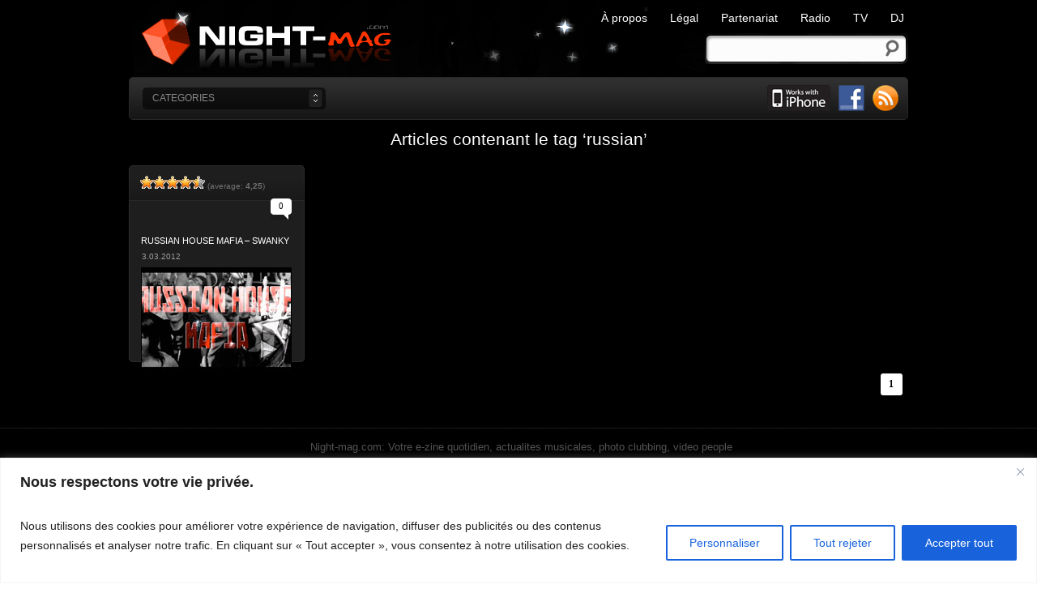

--- FILE ---
content_type: text/css
request_url: https://www.night-mag.com/wp-content/themes/night-mag/style.css
body_size: 5186
content:
/*  
Theme Name: 	Night-mag WordPress Theme
Theme URI:	http://www.night-mag.com/
Description:	A theme designed for Night-mag.com
Version:	2.9a
Author:		Night-mag #28371
Author URL:	http://www.night-mag.com/ 
*/
* { padding:0; margin:0;}
html { font-size:100.01%;}
body { /* background:url(images/bg.gif) repeat scroll 50% 0; */ font-size:62.5%; font-family: Arial, Helvetica, sans-serif; /* color:#9d9d9d;*/ color:#717171; }
.clear { clear: both;}
table, td, div, img { border:0; border-collapse:collapse;}
td {vertical-align:top;}
ul { list-style: none;}
p { padding:0px 0px 18px 0px;}
a {text-decoration: underline; color:#ff9228; outline:none;}
a:hover {text-decoration: none;}
input, select, textarea, html body textarea { vertical-align:middle; font-size:14px; color:#949494; font-family:Arial;}
input.text, select, textarea { padding:2px 0px 3px 6px; border:1px solid #272727; background: #fff;}

.main { overflow:hidden; height:100%;/* width:expression(((document.documentElement.clientWidth || document.body.clientWidth) < 990px)? "990px" : "100%");*/ min-width:990px;}
tail-right { position:absolute; float:right; right:0;  display:block; width:50%; height:435px; /* background:url(images/tail-right.gif) repeat-x 0 0; */ }
.main { /* background:url(images/tail.gif) repeat-x scroll 50% 0; */ background-color: #000000;}
.main-bg { overflow:hidden; height:100%; padding:0px 0px 0px 0px; background:url(images/header_purple.jpg) no-repeat center 0px; position:relative;}
.main-top {}
.main-tail {}
.main-width { width:963px; margin:0 auto; height:100%;}
.header { height:480px; padding:0px 1px 0px 0px;}
.last-page .tail-right { display:none;}
.last-page .main { /* background:url(images/bg2.gif) repeat-x 0 0; */ background-color: #000000;}
.last-page .main-bg { background: none;}
.last-page .header { height:95px;}

.header .main-menu { float:right; height:41px; position: relative; z-index: 1;}
.header .menu-bg { padding:0px 0px 0px 0px;}
.header .menu {}
.header .menu ul { float:left; margin:0px 0px 0px 0px; list-style:none;}
.header .menu ul li {  float:left;  padding:14px 5px 2px 23px;}
.header .menu ul li a { font-size:14px; display:block; height:100%; color:#fff;  text-decoration:none; }
.header .menu ul li a:hover { color:#ff8b18; text-decoration:none;}
.header .menu ul li.current_page_item a { color:#ff8b18;}
#dropmenu .menu ul li.current_page_item ul li a:hover {}
#dropmenu .menu ul li.current_page_item ul li a span { background: none;}
#dropmenu .menu ul ul { position:absolute; z-index:300; float:left; clear:both; width:150px; border:1px solid #2f2f2f; margin:3px 0px 0px 0px; margin:-3px 0px 0px 5px; background:url(images/bg.png) repeat 0 0; }
#dropmenu .menu ul ul li { float: none; position:relative; padding:6px 5px 8px 10px; line-height:inherit; height:auto; text-align:left; margin:0px 0px 0px 0px; margin:0px 0px -3px 0px; }
#dropmenu .menu ul ul li a { background: none; width:auto; height:auto; float:none; font-size:12px; color:#fff; overflow:hidden; text-transform:none;}
#dropmenu .menu ul ul li a span { background: none; padding:0px 0px 0px 0px;}
#dropmenu .menu ul ul a:hover {color:#ff8b18;}
#dropmenu .menu ul ul li a:hover span { }
#dropmenu .menu ul ul li a:hover span span {}
#dropmenu .menu ul ul ul { left:70px; float:left; margin:-18px 0px 0px 0px;}
#dropmenu .menu ul ul ul a {}
#dropmenu .menu ul ul ul li a span {}
#dropmenu .menu ul ul ul li a span span {}
.current_page_item {}

.logo { float:left; position:absolute; height:93px; margin-top:-6px;}
.logo .indent { padding:18px 0px 0px 7px;}
.logo h2 { margin:-24px; overflow:visible; padding:0 0 0 12px; }
.logo h2:hover { text-decoration:none;}
.logoimg { float:left; position:absolute; height:93px; margin-top:-6px;}
.logoimg .indent { padding:18px 0px 0px 7px;}
.logoimg h1 { display:block; overflow:hidden; position:relative; width:706px; height:93px; margin-top:-5px; margin-left: -7px; background:url(images/night-mag-logo-main-purple.jpg) no-repeat 0 0; font-size:2.1em; color:#fff; text-indent:-1000em; cursor:pointer; }
.logoimgpage h1 { display:block; overflow:hidden; position:relative; width:706px; height:93px; margin-top:-9px; margin-left: -2px; background:url(images/night-mag-logo-page.gif) no-repeat 0 0; font-size:2.1em; color:#fff; text-indent:-1000em; cursor:pointer; }
.logoimg h1:hover { text-decoration:none;}
.description { font-size:10px; color:#5a5b5b; text-transform:uppercase; padding:3px 0px 0px 0px;}

.slogan {}

.search { clear:both; float:right; width:252px; height:52px;}
.search .indent { float:right; padding:0px 0px 0px 0px;}
.search form { float:right; background:url(images/search-input-bg.gif) no-repeat 0px 0px; padding:8px 11px 10px 0px;}
.search .text { width:205px; padding:2px 0px 3px 9px; border:0; background: transparent; margin:0px 9px 0px 0px; top:auto; position: relative; z-index: 1;}
.search .but { cursor: pointer; margin:0px 0px 0px 0px;}

.flash {}
.flash .indent {overflow:hidden; height:100%;}

.slider { clear:both; overflow:hidden; padding:0px 49px 0px 50px; position:relative;}
.slider-box { clear:both; height:353px; width:836px; overflow:hidden; border:10px solid #FFFFFF;}
.slider .indent { overflow:hidden; height:100%;}

.slider #loopedSlider { padding:0px 0px 0px 0px;}
.slider .nav { position:absolute; z-index:111; top:0; }
.slider .nav a { position:absolute; display:block; width:47px; height:45px; overflow:hidden; text-indent:-1000em; margin:0px 0px 0px 0px;}
.slider .nav a.previous { background:url(images/left.png) no-repeat 0 0; left:0; margin:164px 0px 0px -32px;}
.slider .nav a.next { background:url(images/right.png) no-repeat 0 0; margin:163px 0px 0px 820px;z-index:1111;}
#loopedSlider { margin:0px 0px 0px 0px; padding:0px 0px 0px 0px;}
.container { width:836px; height:353px; margin:0px 0px 0px 0px; overflow:hidden; cursor:pointer; }
.slides {  width:836px; height:353px;  position:absolute; top:0; left:0; z-index:1; }
.slides .slideer-img {  position:absolute; top:0; left:0; z-index:1; width:836px; height:353px;  float:left; display:none; }
.slides .slideer-img img { height:auto; overflow:inherit;}
.slider .custom-text { float:right; right:0; width:263px; height:353px; overflow:hidden; position:absolute; z-index:111; background:url(images/px.png) repeat 0 0; padding:0px 0px 0px 0px; margin:0px 0px 0px 0px;}	
.slider .custom-text .text { padding:14px 10px 0px 22px; overflow:hidden; height:100%;}
.slider .custom-text h1 { overflow:hidden; font-size:24px; line-height:1.25em; padding:0px 0px 10px 1px; color:#fff; font-weight: normal;}
.slider .custom-text h2 { font-size:13px; font-style:inherit; color:#ffffff; padding:0px 0px 0px 1px; line-height:1.55em;}
.slider .custom-text p { font-size:13px; color:#C1C1C1; padding:0px 0px 14px 1px; line-height:1.55em;}
.slider .custom-text em { font-style:inherit; text-decoration: underline; } 

.categories .rss { margin-left:10px; display:block; float:right; width:32px; height:32px; overflow:hidden; }
.categories .twitter { margin-left:10px; display:block; float:right; width:32px; height:32px; overflow:hidden; }
.categories .facebook { margin-left:10px; display:block; float:right; width:32px; height:32px; overflow:hidden; }                  
.categories .workswithiphone { display:block; float:right; width:78px; height:32px; overflow:hidden; }

.categories { clear:both; height:51px; background:url(images/categories-bg.gif) repeat-x 0 0; position:absolute; width:960px; z-index:3; border-radius: 5px; border:1px solid #272727}
.categories .corner-left { /* background:url(images/categories-left.gif) no-repeat 0 0; */ }
.categories .corner-right { /* background:url(images/categories-right.gif) no-repeat right 0; height:65px; */ }
.categories .indent { padding:9px 11px 0px 16px; position:relative;}
.categories .community { margin-top:-30px; float:right; position:relative; width:308px; }
.categories .plusone { margin-right:-540px; margin-top:11px; float:right; position:relative;}
#categorybox ul, #categorybox li{ margin:0; border:0; padding:0; list-style:none;}
#categorybox { width:226px; height:27px; background:url(images/categories.gif) no-repeat 0 0; font-size:12px; text-transform:uppercase; padding:0px; margin-top:3px; }
#categorybox .menu li { height:27px; float:left; margin-right:10px; }
#categorybox .menu li a { color:#878787; text-decoration:none; height:27px; width:226px; line-height:27px; text-indent:12px; display:block; float:left; }
#categorybox .menu li a:hover{color:#ddd;}
#categorybox ul .submenu { background:#0b0b0b; z-index:1111; position: absolute; top:35px; padding:6px 0; clear:both; z-index:2; display:none; width:226px; }
#categorybox ul .submenu li{ background:none; display:block; float:none; margin:0 6px; border:0; height:auto; line-height:normal; }
#categorybox .submenu li a{ background:none; text-transform:none; display:block; float:none; padding:6px 6px; margin:0; border:0; width:auto; height:100%; color:#555; line-height:normal; }
#categorybox .submenu li a:hover{ color:#222; background:#ddd; }

.content { clear:both; padding:65px 0px 40px 0px;}
.content-bg {}
.content-indent { overflow:hidden; height:100%;  padding:0px 0px 0px 0px;}
.column-right { float:right; width:278px; margin:0px 0px 0px 4px; }

.widget { clear:both; overflow:hidden; height:100%; padding:0px 0px 0px 0px; margin:0px 0px 20px 0px; }
.widget .widget-bg { overflow:hidden; height:100%; padding:0px 0px 6px 0px; background:url(images/widget-bot.png) no-repeat 0 bottom; }
.widget-bg .dig-in { margin-left: 6px; margin-top: 10px; }  
.widget .indent { overflow:hidden; height:100%; background:url(images/widget-bg.gif) repeat-y 0 0; padding:0px 9px 9px 9px; color:#fff; }
.widget .title { overflow:hidden; position:relative; background:url(images/widget-title-bg.gif) repeat-y 0 0; margin:0px -9px 1px -9px; }
.widget .title div { background:url(images/widget-title-top.gif) no-repeat 0 0;}
.widget .title div div { background:url(images/widget-title-bot.gif) no-repeat 0 bottom;}
.widget h2 { overflow:hidden; height:100%; font-size:1.2em; color:#fff; line-height:1.1em; text-transform:uppercase; padding:16px 10px 15px 16px; }
.widget ul { clear:both; line-height:1.2em; font-size:11px; overflow:hidden; height:100%; color:#fcfcfc; padding:0px 0px 0px 0px; margin:0px 0px 0px 0px; }
.widget ul li { overflow:hidden; height:100%;  border-bottom:1px solid #2b2b2b; padding:0 10px 0 6px; }
.widget ul li span { display:block; font-size:14px;}
.widget ul li a { font-size:11px; color:#8d8d8d; text-decoration:none; }
.widget ul li a:hover { color:#fff;}
.widget ul ul { font-size:100%; margin:0px 0px 0px 18px;}
.widget ul ul li { border:0;}
.widget_follow {}
.follow {}
.follow img { margin:0px 18px 0px 0px;}
.widget_pages {}
.widget_pages ul ul { margin:0px 0px 0px 0px;}
.widget_pages ul ul li {}
.widget_recent_comments ul li { padding:4px 0px 6px 6px; font-weight: bold; color:#fff;}
.widget_recent_comments ul li a { background: none; padding:0px 0px 0px 0px; font-weight: normal;}
.widget_tag_cloud .indent div { padding:12px 0 0 6px;}
.widget_tag_cloud a { text-decoration:none; line-height:1.0em;}
.widget_tag_cloud a:hover { text-decoration: underline;}
.widget_tag_cloud .indent .title { padding:0px 0px 0px 0px;}
.widget_tag_cloud .indent .title h2 { padding:16px 10px 15px 15px;}
.widget_tag_cloud .indent .title div { padding:0px 0px 0px 0px;}
.widget_tag_cloud .indent .title div div { padding:0px 0px 0px 0px;}
.textwidget { font-size:1.2em; line-height:1.2em; padding:20px 10px 0px 9px;}
.textwidget p {line-height:1.6em;}
.textwidget p span { color:#fff; font-size:14px; line-height:1.4em;}
.textwidget a {}
.widget_our ul li a { color:#717171;}
.widget_our ul li { margin:0px 0px 0px 0px; padding:13px 10px 17px 9px; }
.widget_our .indent { padding:0px 9px 16px 9px;}
.content #wp-calendar * { color:#fff; font-size:12px;}
.widget_calendar .widget-bg { padding-bottom:7px;}

#search form { padding:10px 0px 0px 10px;}
#search form .text { display:block; margin:0px 0px 8px 0px; padding:2px 0px 3px 6px; width:150px;}
.search_page { padding:0px 0px 0px 10px;}
.search_page .text-box { padding:10px 0px 0px 0px;}
.search_page .text-box p { padding:12px 0px 0px 3px;}
.search_page .text {  width:170px; padding:4px 0px 5px 5px; margin:0px 10px 0px 0px;}
#search form .but { margin:0px 0px 0px -3px;}

.widget_calendar table { margin:10px 0px 0px 0px;}

.content .border-top { background:none repeat-x 0 0 #1e1e1e; border:1px solid #2b2b2b; overflow:hidden; height:100%;padding:0px 10px 20px 0px; border-radius: 5px;}
.column-center { overflow:hidden; height:100%;}
.column-center .indent { clear:both; overflow:hidden; padding:0px 0px 0px 0px;}
.column-center .bgnone { background: none;}
.custom { float:left; width:219px; height:257px; background:url(images/custom.png) no-repeat 0 0; margin:0px 8px 0px 0px;}

.column-center .title { overflow:hidden; padding:0px 18px 8px 0px; margin:0px 0px 0px 0px; }
.post-ratings { padding:13px 0px 0px 14px; width:auto; overflow:hidden;}
.post-ratings img.post-ratings-image { margin:0px 2px 0px 0px; padding:0;}

.column-center .title h1 { clear:both; overflow:hidden; text-transform:uppercase; font-size:3em; font-weight: normal; color:#fff; line-height:1.2em; margin:0px 0px 0px 0px; padding:20px 0px 0px 15px; text-align: center; }
.column-center .title h2 { clear:both; overflow:hidden; text-transform:uppercase; font-size:1.1em; font-weight: normal; color:#fff; line-height:1.2em; margin:0px 0px 0px 0px; padding:20px 0px 0px 15px; }
.column-center	.custom .title h2 { height:12px; overflow:hidden;}
.column-center	.custom .title h3 { height:14px; overflow:hidden;}
.column-center .title h3 { clear:both; overflow:hidden; text-transform:uppercase; font-size:1.2em; font-weight: normal; color:#fff; line-height:1.2em; margin:22px 0px 0px 0px; padding:0px 0px 0px 15px; }
.column-center .title h2 a,
.column-center .title h3 a { color:#fff; text-decoration:none;}
.column-center .title h2 a:hover,
.column-center .title h3 a:hover { text-decoration: underline;}

.title-page01 { padding:20px 0px 0px 15px;}
.title-page02 { padding:20px 0px 0px 15px;}
.title-page03 { padding:0px 0px 0px 0px;}		
.title-page01 *, .title-page02 *,.title-page03 *, .pagetitle { color:#fff;}
.title-page01 * {  font-size:1.8em; font-weight: normal;}
.title-page02 * {  font-size:1.6em; font-weight: normal;}
.title-page03 * {  font-size:1.3em; text-transform:uppercase;}

.column-center .date { text-transform:uppercase; font-size: 1em; color:#9d9d9d; padding:8px 0px 0px 16px; }
.column-center .author { font-size: 1em; color:#5c5c5c; text-transform:uppercase; padding:0px 0px 0px 0px; margin:0px 0px 0px 0px; }
.column-center .date span { text-decoration:underline;}
.column-center .author span {}

.text-box { clear:both; overflow:hidden; font-size:1.1em; line-height:1.5em; padding:0px 0px 0px 0px; }
.thumb { padding:0px 0px 0px 15px;}
.thumb a img { border:1px solid #000; -webkit-transition:all .2s ease-in-out;-moz-transition:all .2s ease-in-out;-o-transition:all .2s ease-in-out; }
.thumb a:hover img { border:1px solid #fff; -webkit-transition:all .2s ease-in-out;-moz-transition:all .2s ease-in-out;-o-transition:all .2s ease-in-out; }

.text-box p { padding:10px 0; font-size: 14px; }
.text-box p strong {}
.text-box p span { color:#fff;}
.text-box .fleft { float:left; overflow:hidden; height:100%; padding:0; margin:0px 21px 0px 0px; }
.text-box .fleft img { margin:0px 0px 20px 0px;}
.text-box img {}
.text-box p.img { padding:0px 0px 25px 0px;}
.text-box .pd {}
.line { clear:both; display:block; height:1px; overflow:hidden; background:#202020; margin:0px 0px 22px 0px;}

.rating { float:left; overflow:hidden; width:216px;}
.rating p { padding:0; }
.rating em { line-height:1.5em; padding:2px; position:absolute; }

.scomments { float:right; width:26px; height:45px; text-align:center; background:url(images/comments.gif) no-repeat 0 0; padding:0; margin:10px 0px 0px 0px; }
.comments { float:right; width:26px; height:26px; text-align:center; background:url(images/comments.gif) no-repeat 0 0; padding:0; margin:10px 0px 0px 0px; }
.comments a { display:block; color:#000; font: normal 11px tahoma; padding:3px 0px 0px 0px; }
.comments a { text-decoration:none;}
.comments a:hover { text-decoration: underline;}

.more-link { font-size:12px; clear:both; display:block; color:#fff; font-weight: bold; padding:7px 0px 10px 0px; }
.more-link a { text-decoration:none;}
.more-link a:hover { text-decoration: underline;}

.postmetadata { clear:both; font-size:1.1em; color:#fff; line-height:1.4em; padding:0px 0px 8px 0px;}
.postmetadata a { padding:0px 1px 0px 0px;}			
.form-allowed-tags { color:#454545; font-size:1.5em; }

.link-edit { float:right; padding:11px 0px 0px 0px; margin:0px 0px 0px 0px;}
.link-edit a { font-size:11px; font-weight: bold; color:#fff;}

.navigation { overflow:hidden; height:100%; color:#fff; }
.navigation a { font-size:10px; color:#fff; text-transform:uppercase; }

.nav-top { clear:both; margin:-0px 0px 0px 0px; padding:20px 0px 0px 0px;}
.nav-top .alignleft a { }
.nav-top .alignright a {}

.wp-pagenavi { clear:both; float:right; padding:0px 8px 0px 0px; }
.wp-pagenavi span { display:block; float:left;}
.wp-pagenavi a, .wp-pagenavi span { display:block; float:left; width:27px; height:27px; font: bold 12px tahoma; line-height:27px; color:#fff; text-align:center; margin:0px 0px 0px 2px;}
.wp-pagenavi a { text-decoration:none;color:#fff; background:url(images/page-off.gif) no-repeat 0 0;}
.wp-pagenavi a:hover, .wp-pagenavi span {color:#000; background:url(images/page-on.gif) no-repeat 0 0;}
.wp-pagenavi .pages { visibility:hidden; }

.single { padding:0px 10px 0px 0px; overflow:hidden; height:100%; border-radius: 5px; }
.single .indent { padding:0px 10px 0px 15px;}
.single .title { padding:0px 0px 0px 0px;}
.single .title h2 { padding-left:0;}
.single .title .date { padding-left:0}
.single .text-box { padding:0px 0px 0px 0px;}
.single .text-box p object { background:#666; margin:0px 0px 10px 0px;}

.text-box h1, .text-box h2, .text-box h3, .text-box h4, .text-box h5, .text-box h6 { color:#fff; font-family:Arial; line-height:1.5em;}
.text-box h1 { font-size:19px; font-weight: normal; line-height:1.2em; display:block; height:100%; padding:0px 0px 13px 0px;}
.text-box h2 { font-size:17px; font-weight: normal;}
.text-box h3 { font-size:16px;}
.text-box h4 { font-size:15px; text-transform:uppercase; font-family:Arial;}
.text-box h5 { font-size:14px;}
.text-box h6 { font-size:12px;}
.text-box ul { padding:0px 0px 5px 0px; margin:-3px 0px 0px 0px; overflow:hidden; height:100%;line-height:1.4em;}
.text-box ul li { padding:0px 0px 6px 16px; list-style-image:none; list-style:none; font-weight:normal;}
.text-box ul li ul { margin-left:10px;}
.text-box ul li ol { margin-left:15px;}
.text-box ul li ol li { list-style-type:decimal;}
.text-box ol { padding-left:2px;}
.text-box ol li { padding:0px; margin-left:13px;  font-weight:normal;list-style-type:decimal;}
.text-box ol li ul { padding:2px 0px 5px 2px;}
.text-box ol li ul li { font-weight:normal; padding:0px 0px 8px 25px;}
.text-box ul li { list-style-image:none; list-style:none;}
.text-box ul li a { color:#73b7ff;}
.text-box ul li ul { margin-left:15px;}
.text-box ul li ol {margin-left:20px;}
.text-box ul li ol li { list-style-type:decimal;background:none;}
.text-box ul li ol li a {}
.text-box ol { padding:5px 0px 5px 2px;}
.text-box ol li{ padding:0px; margin-left:20px;}
.text-box ol li a { padding-left:0px; text-decoration:none; font-weight:normal;}
.text-box ol li a:hover{ text-decoration:underline; }
.text-box ol li ul li a { font-weight:normal; text-decoration:underline;}
.text-box ol li ul li a:hover {text-decoration:none;}

.footer { clear:both;	overflow:hidden; height:100%; font-size:1.3em; line-height:1.5em; color:#535353; background:url(images/footer.gif) repeat-x 0 0; background-color: #000000; }
.footer .width { width:981px; overflow:hidden; margin: 0 auto;}
.footer .corner-left {}
.footer .corner-right {}
.footer .indent { overflow:hidden; height:100%; padding:14px 0px 15px 6px; text-align:center; }
.footer .footer-1 { height:100%; overflow:hidden; text-align:center; }
.footer span {}
.footer a { color:#fcfcfc;}
.footer a { text-decoration:none; }
.footer a:hover { text-decoration: underline;}
.footer p { padding:0px 0px 0px 0px;}

.info-sidebar { overflow:hidden; padding:10px 10px 27px 0px; color:#fff; width: auto; font-size:1.2em; line-height:1.4em;}
.info-sidebar a { text-transform:none; color:#fff;}
.pagetitle { font-size:2.1em; font-weight: normal; overflow:hidden; text-align:center; padding:0px 12px 20px 12px}

.navigation { overflow:hidden; }
.navigation .alignleft { float: left; width:45%; text-align:left;}
.navigation .alignright { float: right; width:45%; text-align:right;}
.nav-top .alignright a { float: right; }
.pd-nav { padding:0; margin:0;}
.pd-nav .alignleft { padding:0; margin:0;}
.pd-nav .alignright { padding:0; margin:0;}
.pd-title {padding-bottom:0;}
.marg { margin-bottom:10px;}
p img { padding: 0; max-width: 100%;}
img.centered { display: block; margin-left: auto; margin-right: auto;}
img.alignright { float: right;display:inline; padding: 0; margin: 3px 0px 10px 20px;}
img.alignleft {	padding: 0;	margin: 3px 25px 5px 0; float:left; display:inline;}
#tag_cloud .widget-bottom-left { padding-bottom:15px;}
#tag_cloud .widget-heading { margin-bottom:15px;}
#tag_cloud a { padding-left:3px;}

small {	font-size: 1em; padding:0px 0px 0px 0px; margin:0px 0px 0px 0px;}
small * {font-size: 0.9em;}
small p {font-size: 0.9em;}
select { width: 130px;}
#commentform { font-size:1.2em; overflow:hidden; height:100%; padding:0px 25px 0px 0px;}
#commentform input { background:none repeat scroll 0 0 #454545; margin: 5px 5px 1px 0;}
#commentform { margin: 5px 0px 0 0;}
#commentform textarea { background:none repeat scroll 0 0 #454545; width: 100%; padding: 2px;}
#respond:after { content: "."; display: block; height: 0; clear: both; visibility: hidden;}
#commentform #submit {}
#respond p { padding:0px 0px 10px 0px; text-indent:0;}
#respond form p { padding:0px 0px 10px 0px; text-indent:0;}
#respond .form-allowed-tags { color:#888888; font-size:12px; line-height:18px;}	
#wp-calendar { empty-cells:show; width: 155px;}
#wp-calendar th { padding:3px 0; text-align:center; color:#fff;}
#wp-calendar td { padding:3px 0; text-align:center; color:#fff;}
#wp-calendar a { display: block; font-weight:bold; color:#fff;}
#wp-calendar #next a { padding-right: 10px;	text-align: right; font-weight: normal;}
#wp-calendar #prev a { padding-left: 10px; text-align: left; font-weight: normal;}
#wp-calendar caption { text-align: center; color:#fff; font-weight:bold; font-size:1.3em; padding:0px 0px 6px 0px;}

acronym, abbr, span.caps { cursor: help; }
acronym, abbr { border-bottom:1px }
blockquote { border:1px solid #000; color:#fff; background:#111; padding:15px 10px 10px 20px; margin:5px 0; }
blockquote cite { margin: 5px 0 0; display: block; }
.aligncenter,
div.aligncenter { display: block; margin-left: auto; margin-right: auto;}
.wp-caption { border: 1px solid #ddd; text-align: center; background-color: #f3f3f3; padding-top: 4px; margin: 10px;}
.wp-caption img { margin: 0; padding: 0; border: 0 none;}
.wp-caption p.wp-caption-text { font-size: 11px; line-height: 17px; padding: 0 4px 5px; margin: 0;}

.alt { clear:both; padding-bottom:20px; font-weight: normal;}
.alt a { padding:0px 0px 0px 0px; text-decoration:underline;}
.commentlist { color:#fff; text-align: justify; }
.commentlist a { color:#fff}
.commentlist span { color:#fff; font-weight: bold;}
ol.commentlist  li { list-style: none; font-size:12px; margin:6px 0px 6px 0px; padding: 5px 10px 3px; border:1px solid #000; color:#fff; background:#111; }
.commentlist li .avatar { float: right; border: 1px solid #000; padding: 2px; background: #fff; }
.commentlist p { margin: 10px 5px 10px 0; }
#commentform p { margin: 5px 0; padding-left:15px; }
.nocomments { text-align: center; margin: 0; padding: 0; }
.commentmetadata { margin: 0; display: block; }


--- FILE ---
content_type: application/javascript
request_url: https://www.night-mag.com/wp-content/themes/night-mag/js/drop-down-menu.js
body_size: 340
content:
/* Plugin Name: JQuery Drop Down Menu Plugin URI: http://www.phpinterviewquestion.com/jquery-dropdown-menu-plugin/ Author: Sana  Ullah Version: 1.5 */
jQuery(document).ready(function(){
jQuery("#dropmenu ul ul").css({display: "none"}); 
jQuery("#dropmenu li:has(ul) a").append(''); 
jQuery("#dropmenu li ul a b").text('<b>1</b>');
jQuery("#dropmenu li ul li:has(ul) a").append(''); 
jQuery("#dropmenu li ul li ul a b").text('<b>1</b>'); 
jQuery("#dropmenu li ul li ul li:has(ul) a").append(''); 
jQuery("#dropmenu li ul li ul li ul li a b").text('<b>1</b>');
jQuery("#dropmenu li ul li ul li ul li:has(ul) a").append(''); 
jQuery("#dropmenu li ul li ul li ul li ul li a span").text('');
jQuery("#dropmenu li ul li ul li ul li ul li:has(ul) a").append(''); 
jQuery("#dropmenu li ul li ul li ul li ul li ul li a span").text('');
jQuery("#dropmenu li ul li ul li ul li ul li ul li:has(ul) a").append(''); 
jQuery("#dropmenu li ul li ul li ul li ul li ul li ul li a span").text('');
jQuery("#dropmenu li").hover(function(){
jQuery(this).find("ul:first").fadeIn('fast'); },
function(){ jQuery(this).find("ul:first").fadeOut('fast'); }); });
